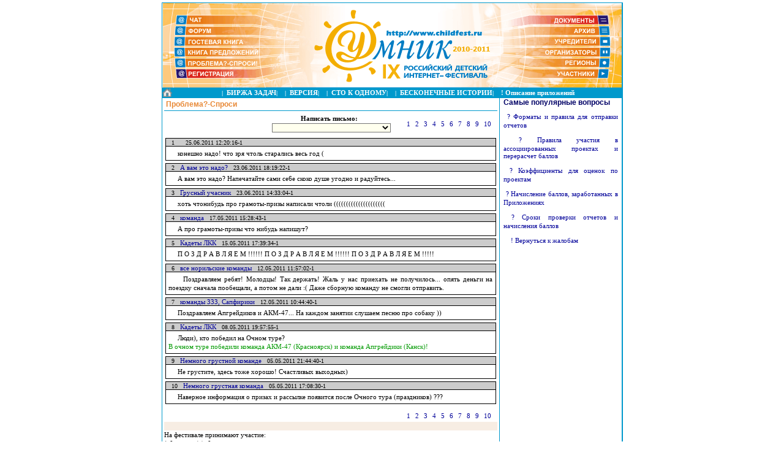

--- FILE ---
content_type: text/html
request_url: https://childfest.ru/zhb/zhb.asp?Page=1
body_size: 4019
content:
<!DOCTYPE HTML PUBLIC "-//W3C//DTD HTML 4.01 Transitional//EN">
<html><!-- InstanceBegin template="/Templates/maket_main.dwt" codeOutsideHTMLIsLocked="false" -->
<head>

<!-- InstanceBeginEditable name="doctitle" -->
<title>УМ@НИК-&gt;Проблема?-Спроси</title>

<!-- InstanceEndEditable --> 
<meta http-equiv="Content-Type" content="text/html; charset=windows-1251">
<link rel="stylesheet" href="../pic/c.css" type="text/css">
<!-- InstanceBeginEditable name="head" --><!-- InstanceEndEditable -->
</head>


<body topmargin="4" bottommargin="4">
<table width="750" border="0" align="center" cellpadding="0" cellspacing="1" bgcolor="#0099CC" class="text">
  <tr> 
    <td colspan="2" valign="top"> <table width="750" border="0" cellspacing="0" cellpadding="0" class="big">
        <TR> 
          <TD width="750"  align=center> <div align="center"> 
              <map name="Map">
                <area shape="rect" coords="376,140,381,143" href="../index.asp">
                <area shape="rect" coords="153,3,601,141" href="../index.asp" alt="Главная">
                <area shape="rect" coords="40,18,148,35" href="#" onClick="window.open('http://www.childfest.ru/chat/','', 'toolbar=no,scrollbars=no,left=0,top=0,width='+(screen.width-8)+',height='+(screen.height-48))" alt="Чат">
                <area shape="rect" coords="40,36,148,51" href="../forum/forum.asp" alt="Форум">
                <area shape="rect" coords="39,70,147,87" href="http://childfest.ru/APPS/FRM/" alt="Жалобная книга">
                <area shape="rect" coords="39,88,147,105" href="zhb.asp" alt="Регистрация">
                <area shape="rect" coords="39,52,147,69" href="../guestbook/guestbook.asp" alt="Гостевая книга">
                <area shape="rect" coords="39,106,147,123" href="http://www.childfest.ru/anketa/application1.asp" alt="Книга предложений">
                <area shape="rect" coords="605,15,713,32" href="../doc/polojenie/a.asp" alt="Документы">
                <area shape="rect" coords="605,35,713,52" href="../arch/project_list.asp" alt="Архив">
                <area shape="rect" coords="605,51,713,68" href="../org/uch.asp" alt="Учредители">
                <area shape="rect" coords="605,68,713,85" href=../org/org.asp alt="Организаторы">
                <area shape="rect" coords="605,85,713,102" href="../org/reg.asp" alt="Регионы">
                <area shape="rect" coords="605,102,713,119" href="../uch/teams.asp" alt="Участники">
              </map>
              <a href="../index.asp" target="_blank"><img src="../pic/logo.gif" alt="Главная" width="750" height="138"  border="0" usemap="#Map"></br>
              </a> </div></TD>
        </TR>
      </table></td>
  </tr>
    <tr> 
    <td colspan="3" bgcolor="#0099CC"  class="pril"> <div align="center">
        <a href="http://www.childfest.ru/"><img src="../pic/home.gif" width="16" height="14" border="0" align="left"></a><span class=pril>|<font color=white> <strong>&nbsp;</strong></font></span><a href="" onclick="window.open('http://exchange.childfest.ru')" class=pril><font color=white><strong>БИРЖА ЗАДАЧ</strong></font></a>|&nbsp;&nbsp;&nbsp;&nbsp;<span class=pril>|<font color=white> <strong>&nbsp;</strong></font></span><a href="" onclick="window.open('http://versia.childfest.ru')" class=pril><font color=white><strong>ВЕРСИЯ</strong></font></a>|&nbsp;&nbsp;&nbsp;&nbsp;<span class=pril>|<font color=white> <strong>&nbsp;</strong></font></span><a href="" onclick="window.open('http://100.childfest.ru')" class=pril><font color=white><strong>СТО К ОДНОМУ</strong></font></a>|&nbsp;&nbsp;&nbsp;&nbsp;<span class=pril>|<font color=white> <strong>&nbsp;</strong></font></span><a href="" onclick="window.open('http://story.childfest.ru')" class=pril><font color=white><strong>БЕСКОНЕЧНЫЕ ИСТОРИИ</strong></font></a>|&nbsp;&nbsp;&nbsp;&nbsp;<a href="http://childfest.ru/doc/about_pril/index.asp?main=birga" ><font color="#FFFFFF"><strong>! 
      Описание приложений</strong></font></a></div> </td>
  </tr>
  <tr> 
    <td height="100%" valign="top" bgcolor="#FFFFFF" ><table width="100%" border="0" cellpadding="0" cellspacing="3" bgcolor="#FFFFFF" class="text" valign="top">
        <tr> 
          <td><a href="#"  class="big"><font color="#E88937"><strong><!-- InstanceBeginEditable name="title_m" -->
		  &nbsp;Проблема?-Спроси 
		  <!-- InstanceEndEditable --></strong></font></a></td>
        </tr>
		 <tr height="1"> 
          <td width="100%" bgcolor="#0099CC"></td>
        </tr>
        <tr> 
          <td valign="top"> <table width="100%" border="0" cellspacing="0" cellpadding="0" class="text">
              <tr> 
                <td valign="top"><table width="100%" border="0" cellspacing="0" cellpadding="0" class="text">
                    <!-- InstanceBeginEditable name="center" --><tr>
					<td valign="top">
					<table width="100%" border="0" cellspacing="0" cellpadding="2">
                          <tr> 
                            <td width="30%" height="24">&nbsp;&nbsp;</td>
                            <td width="39%" align="right" valign="bottom"> <div align="center" class="text"></div>
                              <div align="center"><span class="text"><strong>Написать 
                                письмо:</strong></span><br>
                                <font size="-1">&nbsp; 
                                <select name="mail" class="small"  onchange="document.location.href='mailto:'+value">
                                  <option value="pusto"  >&nbsp; &nbsp; 
                                  <option value="childfest@childfest.ru" >Ответственному 
                                  секретарю 
                                  <option value="project@childfest.ru" >Координатору 
                                  проектов 
                                  <option value="asproject@childfest.ru" >Координатору 
                                  ассоциированых проектов 
                                  <option value="org@childfest.ru">Техническому 
                                  директору 
                                </select>
                                </font> </div></td>
                            <td width="31%" align="right" height="24"><a href=zhb.asp?Page=1>1</a>&nbsp;&nbsp;<a href=zhb.asp?Page=2>2</a>&nbsp;&nbsp;<a href=zhb.asp?Page=3>3</a>&nbsp;&nbsp;<a href=zhb.asp?Page=4>4</a>&nbsp;&nbsp;<a href=zhb.asp?Page=5>5</a>&nbsp;&nbsp;<a href=zhb.asp?Page=6>6</a>&nbsp;&nbsp;<a href=zhb.asp?Page=7>7</a>&nbsp;&nbsp;<a href=zhb.asp?Page=8>8</a>&nbsp;&nbsp;<a href=zhb.asp?Page=9>9</a>&nbsp;&nbsp;<a href=zhb.asp?Page=10>10</a>&nbsp;&nbsp;</td>
                          </tr>
                          <tr> 
                            <td bgcolor="#FFFFFF" colspan="3" height="5"></td>
                          </tr>
                          
                          <tr bgcolor="" valign="top"> 
                            <td colspan="3"> <table width="100%" border="0" cellspacing="1" cellpadding="0" bgcolor="#000000">
                                <tr> 
                                  <td bgcolor="#cccccc" height="12" class="small">&nbsp;&nbsp;&nbsp;1<a href="mailto:">&nbsp;&nbsp;&nbsp;</a>&nbsp;&nbsp;&nbsp;25.06.2011 12:20:16-1</td>
                                </tr>
                                <tr> 
                                  <td bgcolor="#FFFFFF"> <table width="100%" border="0" cellspacing="0" cellpadding="4">
                                      <tr> 
                                        <td class="text">&nbsp;&nbsp;&nbsp;&nbsp;&nbsp;конешно надо! что зря чтоль старались весь год (<br> <font color="#009900"> 
                                           </font> </td>
                                      </tr>
                                    </table></td>
                                </tr>
                              </table></td>
                          </tr>
                          
                          <tr bgcolor="" valign="top"> 
                            <td colspan="3"> <table width="100%" border="0" cellspacing="1" cellpadding="0" bgcolor="#000000">
                                <tr> 
                                  <td bgcolor="#cccccc" height="12" class="small">&nbsp;&nbsp;&nbsp;2<a href="mailto:">&nbsp;&nbsp;&nbsp;А вам это надо?</a>&nbsp;&nbsp;&nbsp;23.06.2011 18:19:22-1</td>
                                </tr>
                                <tr> 
                                  <td bgcolor="#FFFFFF"> <table width="100%" border="0" cellspacing="0" cellpadding="4">
                                      <tr> 
                                        <td class="text">&nbsp;&nbsp;&nbsp;&nbsp;&nbsp;А вам это надо? Напечатайте сами се6е скоко душе угодно и  радуйтесь...<br> <font color="#009900"> 
                                           </font> </td>
                                      </tr>
                                    </table></td>
                                </tr>
                              </table></td>
                          </tr>
                          
                          <tr bgcolor="" valign="top"> 
                            <td colspan="3"> <table width="100%" border="0" cellspacing="1" cellpadding="0" bgcolor="#000000">
                                <tr> 
                                  <td bgcolor="#cccccc" height="12" class="small">&nbsp;&nbsp;&nbsp;3<a href="mailto:">&nbsp;&nbsp;&nbsp;Грусный учасник</a>&nbsp;&nbsp;&nbsp;23.06.2011 14:33:04-1</td>
                                </tr>
                                <tr> 
                                  <td bgcolor="#FFFFFF"> <table width="100%" border="0" cellspacing="0" cellpadding="4">
                                      <tr> 
                                        <td class="text">&nbsp;&nbsp;&nbsp;&nbsp;&nbsp;хоть чтонибудь про грамоты-призы написали чтоли (((((((((((((((((((((<br> <font color="#009900"> 
                                           </font> </td>
                                      </tr>
                                    </table></td>
                                </tr>
                              </table></td>
                          </tr>
                          
                          <tr bgcolor="" valign="top"> 
                            <td colspan="3"> <table width="100%" border="0" cellspacing="1" cellpadding="0" bgcolor="#000000">
                                <tr> 
                                  <td bgcolor="#cccccc" height="12" class="small">&nbsp;&nbsp;&nbsp;4<a href="mailto:">&nbsp;&nbsp;&nbsp;команда</a>&nbsp;&nbsp;&nbsp;17.05.2011 15:28:43-1</td>
                                </tr>
                                <tr> 
                                  <td bgcolor="#FFFFFF"> <table width="100%" border="0" cellspacing="0" cellpadding="4">
                                      <tr> 
                                        <td class="text">&nbsp;&nbsp;&nbsp;&nbsp;&nbsp;А про грамоты-призы что нибудь напишут?<br> <font color="#009900"> 
                                           </font> </td>
                                      </tr>
                                    </table></td>
                                </tr>
                              </table></td>
                          </tr>
                          
                          <tr bgcolor="" valign="top"> 
                            <td colspan="3"> <table width="100%" border="0" cellspacing="1" cellpadding="0" bgcolor="#000000">
                                <tr> 
                                  <td bgcolor="#cccccc" height="12" class="small">&nbsp;&nbsp;&nbsp;5<a href="mailto:">&nbsp;&nbsp;&nbsp;Кадеты ЛКК</a>&nbsp;&nbsp;&nbsp;15.05.2011 17:39:34-1</td>
                                </tr>
                                <tr> 
                                  <td bgcolor="#FFFFFF"> <table width="100%" border="0" cellspacing="0" cellpadding="4">
                                      <tr> 
                                        <td class="text">&nbsp;&nbsp;&nbsp;&nbsp;&nbsp;П О З Д Р А В Л Я Е М !!!!!!  П О З Д Р А В Л Я Е М !!!!!! П О З Д Р А В Л Я Е М !!!!!<br> <font color="#009900"> 
                                           </font> </td>
                                      </tr>
                                    </table></td>
                                </tr>
                              </table></td>
                          </tr>
                          
                          <tr bgcolor="" valign="top"> 
                            <td colspan="3"> <table width="100%" border="0" cellspacing="1" cellpadding="0" bgcolor="#000000">
                                <tr> 
                                  <td bgcolor="#cccccc" height="12" class="small">&nbsp;&nbsp;&nbsp;6<a href="mailto:">&nbsp;&nbsp;&nbsp;все норильские команды</a>&nbsp;&nbsp;&nbsp;12.05.2011 11:57:02-1</td>
                                </tr>
                                <tr> 
                                  <td bgcolor="#FFFFFF"> <table width="100%" border="0" cellspacing="0" cellpadding="4">
                                      <tr> 
                                        <td class="text">&nbsp;&nbsp;&nbsp;&nbsp;&nbsp;Поздравляем ребят! Молодцы! Так держать! Жаль у нас приехать не получилось... опять деньги на поездку сначала пообещали, а потом не дали :( Даже сборную команду не смогли отправить.<br> <font color="#009900"> 
                                           </font> </td>
                                      </tr>
                                    </table></td>
                                </tr>
                              </table></td>
                          </tr>
                          
                          <tr bgcolor="" valign="top"> 
                            <td colspan="3"> <table width="100%" border="0" cellspacing="1" cellpadding="0" bgcolor="#000000">
                                <tr> 
                                  <td bgcolor="#cccccc" height="12" class="small">&nbsp;&nbsp;&nbsp;7<a href="mailto:">&nbsp;&nbsp;&nbsp;команды 333, Сапфирики</a>&nbsp;&nbsp;&nbsp;12.05.2011 10:44:40-1</td>
                                </tr>
                                <tr> 
                                  <td bgcolor="#FFFFFF"> <table width="100%" border="0" cellspacing="0" cellpadding="4">
                                      <tr> 
                                        <td class="text">&nbsp;&nbsp;&nbsp;&nbsp;&nbsp;Поздравляем Апгрейдиков и АКМ-47... На каждом занятии слушаем песню про собаку ))<br> <font color="#009900"> 
                                           </font> </td>
                                      </tr>
                                    </table></td>
                                </tr>
                              </table></td>
                          </tr>
                          
                          <tr bgcolor="" valign="top"> 
                            <td colspan="3"> <table width="100%" border="0" cellspacing="1" cellpadding="0" bgcolor="#000000">
                                <tr> 
                                  <td bgcolor="#cccccc" height="12" class="small">&nbsp;&nbsp;&nbsp;8<a href="mailto:">&nbsp;&nbsp;&nbsp;Кадеты ЛКК</a>&nbsp;&nbsp;&nbsp;08.05.2011 19:57:55-1</td>
                                </tr>
                                <tr> 
                                  <td bgcolor="#FFFFFF"> <table width="100%" border="0" cellspacing="0" cellpadding="4">
                                      <tr> 
                                        <td class="text">&nbsp;&nbsp;&nbsp;&nbsp;&nbsp;Люди), кто победил на Очном туре?<br> <font color="#009900"> 
                                          В очном туре победили команда АКМ-47 (Красноярск) и команда Апгрейдики (Канск)! </font> </td>
                                      </tr>
                                    </table></td>
                                </tr>
                              </table></td>
                          </tr>
                          
                          <tr bgcolor="" valign="top"> 
                            <td colspan="3"> <table width="100%" border="0" cellspacing="1" cellpadding="0" bgcolor="#000000">
                                <tr> 
                                  <td bgcolor="#cccccc" height="12" class="small">&nbsp;&nbsp;&nbsp;9<a href="mailto:">&nbsp;&nbsp;&nbsp;Немного грустной команде</a>&nbsp;&nbsp;&nbsp;05.05.2011 21:44:40-1</td>
                                </tr>
                                <tr> 
                                  <td bgcolor="#FFFFFF"> <table width="100%" border="0" cellspacing="0" cellpadding="4">
                                      <tr> 
                                        <td class="text">&nbsp;&nbsp;&nbsp;&nbsp;&nbsp;Не грустите, здесь тоже хорошо! Счастливых выходных)<br> <font color="#009900"> 
                                           </font> </td>
                                      </tr>
                                    </table></td>
                                </tr>
                              </table></td>
                          </tr>
                          
                          <tr bgcolor="" valign="top"> 
                            <td colspan="3"> <table width="100%" border="0" cellspacing="1" cellpadding="0" bgcolor="#000000">
                                <tr> 
                                  <td bgcolor="#cccccc" height="12" class="small">&nbsp;&nbsp;&nbsp;10<a href="mailto:">&nbsp;&nbsp;&nbsp;Немного грустная команда</a>&nbsp;&nbsp;&nbsp;05.05.2011 17:08:30-1</td>
                                </tr>
                                <tr> 
                                  <td bgcolor="#FFFFFF"> <table width="100%" border="0" cellspacing="0" cellpadding="4">
                                      <tr> 
                                        <td class="text">&nbsp;&nbsp;&nbsp;&nbsp;&nbsp;Наверное информация о призах и рассылке появится после Очного тура (праздников) ???<br> <font color="#009900"> 
                                           </font> </td>
                                      </tr>
                                    </table></td>
                                </tr>
                              </table></td>
                          </tr>
                          
                          <tr> 
                            <td bgcolor="#FFFFFF" colspan="3" height="5"></td>
                          </tr>
                          <tr> 
                            <td width="30%" valign="top">&nbsp;&nbsp;</td>
                            <td width="39%" align="right">&nbsp;</td>
                            <td width="31%" align="right"><a href=zhb.asp?Page=1>1</a>&nbsp;&nbsp;<a href=zhb.asp?Page=2>2</a>&nbsp;&nbsp;<a href=zhb.asp?Page=3>3</a>&nbsp;&nbsp;<a href=zhb.asp?Page=4>4</a>&nbsp;&nbsp;<a href=zhb.asp?Page=5>5</a>&nbsp;&nbsp;<a href=zhb.asp?Page=6>6</a>&nbsp;&nbsp;<a href=zhb.asp?Page=7>7</a>&nbsp;&nbsp;<a href=zhb.asp?Page=8>8</a>&nbsp;&nbsp;<a href=zhb.asp?Page=9>9</a>&nbsp;&nbsp;<a href=zhb.asp?Page=10>10</a>&nbsp;&nbsp;</td>
                          </tr>
                        </table></td>
				  </tr>
				  <!-- InstanceEndEditable --> 
                    <tr> 
                      <td bgcolor="#f7ede3"><p> <br>
                        </p></td>
                    </tr>
                    <tr> 
                      <td> <p>На фестивале принимают участие:<br>
                          * <strong>0</strong> команд(а), <strong>0</strong></font> участников, <br> * <strong>0</strong></font> координатора(-ов) <br><br>
                        </p></td>
                    </tr>
                    <tr> 
                      <td bgcolor="#f7ede3"><p> <br>
                        </p></td>
                    </tr>
                    <tr> 
                      <td> <p> &nbsp;* Было выставлено<strong><font color="#000066"> 
                          0</font></strong> проектов <br>
                          &nbsp;* Действующих проектов<font color="#000066"><strong> 
                          0</strong></font><br>
                          &nbsp;* Законченных проектов<font color="#000066"><strong> 
                          0</strong></font><br>

                          &nbsp;* Вcего отчетов <strong><font color="#000066">1925 </font></strong><br>
                          &nbsp;* Самый популярный проект: <font color="#000066"><strong>Фотоколлаж -        106</strong></font> отчет(а,ов) </p></td>
                    </tr>
                  </table></td>
              </tr>
            </table>
            <p>&nbsp;</p></td>
        </tr>
      </table></td>
    <td width="25%"  height="100%" valign="top" bgcolor="#FFFFFF" ><table width="100%" border="0" cellspacing="0" cellpadding="0" bgcolor="#FFFFFF"  height="100%" >
        <tr> 
          <td  valign="top"><!-- InstanceBeginEditable name="right_m" -->
            <table width="100%" height="100" border="0" cellpadding="0" cellspacing="0"  valign="top">
              <tr> 
                <td valign="top"><table width="100%" border="0" cellspacing="0" cellpadding="0">
                    <tr> 
                      <td><a href="#"  class="big"><font color="#E88937"><strong>&nbsp; 
                        <font color="#000066">Самые популярные вопросы</font> 
                        </strong></font></a></td>
                    </tr>
                    <tr>
                      <td valign="top"> 
                        <table width="100%" border="0" cellpadding="0" cellspacing="1" class="text">
                          
                          <tr> 
                            <td>
<table width="100%" border="0" cellspacing="2" cellpadding="3">
  <tr> 
    <td><div align="justify">&nbsp;<a href="reports/format.asp">?&nbsp;Форматы 
        и правила для отправки отчетов</a></div></td>
  </tr>
  <tr> 
    <td><div align="justify">&nbsp;<a href="reports/assoc.asp">?&nbsp;Правила 
        участия в ассоциированных проектах и перерасчет баллов</a></div></td>
  </tr>
  <tr> 
    <td><div align="justify">&nbsp;<a href="reports/koef.asp">?&nbsp;Коэффициенты 
        для оценок по проектам</a></div></td>
  </tr>
  <tr> 
    <td><div align="justify">&nbsp;<a href="reports/prilozh.asp">?&nbsp;Начисление 
        баллов, заработанных в Приложениях</a></div></td>
  </tr>
  <tr> 
    <td><div align="justify">&nbsp;<a href="reports/sroki.asp">?&nbsp;Сроки проверки 
        отчетов и начисления баллов</a></div></td>
  </tr>
  <tr> 
    <td valign="top"><p align="justify">&nbsp;&nbsp;&nbsp;<a href="zhb.asp">!&nbsp;Вернуться 
        к жалобам</a></p></td>
  </tr>
</table>

                              </td>
                          </tr>
                        <tr><td><script type="text/javascript" src="http://agitki.ru/informer/20-1"></script></td></tr>
                        </table>
                        <br>
                        
                        </td>
                    </tr>
                  </table></td>
              </tr>
            </table>
        <!-- InstanceEndEditable --></td>
        </tr>
      </table></td>
  </tr>
  <tr> 
    <td colspan="2" bgcolor="#0099CC"  class="pril"> <div align="center"> 
        
        <a href="" onclick="window.open('http://exchange.childfest.ru')" class="pril"><font color="#FFFFFF"><strong>Биржа задач</strong></font></a>&nbsp;&nbsp;&nbsp;&nbsp; 
        
        <a href="" onclick="window.open('http://versia.childfest.ru')" class="pril"><font color="#FFFFFF"><strong>Версия</strong></font></a>&nbsp;&nbsp;&nbsp;&nbsp; 
        
        <a href="" onclick="window.open('http://100.childfest.ru')" class="pril"><font color="#FFFFFF"><strong>Сто к одному</strong></font></a>&nbsp;&nbsp;&nbsp;&nbsp; 
        
        <a href="" onclick="window.open('http://story.childfest.ru')" class="pril"><font color="#FFFFFF"><strong>Бесконечные истории</strong></font></a>&nbsp;&nbsp;&nbsp;&nbsp; 
        
    </div></td>
  </tr>
</table>


<center>

<!--244928037213--><div id='Ekfp_244928037213'></div>

</center>


</body>
<!-- InstanceEnd --></html>


--- FILE ---
content_type: text/css
request_url: https://childfest.ru/pic/c.css
body_size: 899
content:
.menu {
	FONT-WEIGHT: bold; FONT-SIZE: 11px; COLOR: #000000; FONT-STYLE: normal; FONT-FAMILY: Tahoma
}
A {
	FONT-WEIGHT: normal; FONT-SIZE: 11px; TEXT-TRANSFORM: none; COLOR: #000099; FONT-STYLE: normal; FONT-FAMILY: Tahoma; TEXT-DECORATION: none
}
A:visited {
	FONT-WEIGHT: normal; FONT-SIZE: 11px; TEXT-TRANSFORM: none; COLOR: #000099; FONT-STYLE: normal; FONT-FAMILY: Tahoma; TEXT-DECORATION: none
}
A.menu {
	FONT-WEIGHT: normal; FONT-SIZE: 12px; TEXT-TRANSFORM: none; COLOR: #000000;  FONT-STYLE: normal; FONT-FAMILY: Tahoma; TEXT-DECORATION: none
}
A.pril {
	FONT-WEIGHT: bold; FONT-SIZE: 11px; TEXT-TRANSFORM: uppercase; COLOR: #ffffff; FONT-STYLE: normal; FONT-FAMILY: Tahoma
}
A:hover {
	FONT-WEIGHT: normal; FONT-SIZE: 11px; COLOR: #3399ff;  FONT-STYLE: normal; FONT-FAMILY: Tahoma; TEXT-DECORATION: underline
}
A.big {
	FONT-WEIGHT: bold; FONT-SIZE: 12px; COLOR: #000000; FONT-STYLE: normal; FONT-FAMILY: Verdana, Arial, Helvetica, sans-serif; TEXT-DECORATION: none
}
A.big:visited {
	FONT-WEIGHT: bold; FONT-SIZE: 12px; COLOR: #000000; FONT-STYLE: normal; FONT-FAMILY: Verdana, Arial, Helvetica, sans-serif; TEXT-DECORATION: none
}
A.big:hover {
	FONT-WEIGHT: bold; FONT-SIZE: 12px; COLOR: #3399ff; FONT-STYLE: normal; FONT-FAMILY: Verdana, Arial, Helvetica, sans-serif; TEXT-DECORATION: none
}
A.new {
	FONT-WEIGHT: normal; FONT-SIZE: 11px; TEXT-TRANSFORM: none; COLOR: #000099; LINE-HEIGHT: 19px; FONT-STYLE: normal; FONT-FAMILY: Verdana, Arial, Helvetica, sans-serif; TEXT-DECORATION: none
}
A.new:hover {
	FONT-WEIGHT: normal; FONT-SIZE: 11px; COLOR: #000099; LINE-HEIGHT: 19px; FONT-STYLE: normal; FONT-FAMILY: Verdana, Arial, Helvetica, sans-serif; TEXT-DECORATION: none
}
A.new:visited {
	FONT-WEIGHT: normal; FONT-SIZE: 11px; COLOR: #000099; LINE-HEIGHT: 19px; FONT-STYLE: normal; FONT-FAMILY: Verdana, Arial, Helvetica, sans-serif; TEXT-DECORATION: none
}

A.gib {
	COLOR: #FFFFCC; FONT-FAMILY: Verdana, Arial, Helvetica, sans-serif; FONT-SIZE: 12px; FONT-STYLE: normal; FONT-WEIGHT: bold; TEXT-DECORATION: none
}
A.gib:visited {
	COLOR: #FFFFCC; FONT-FAMILY: Verdana, Arial, Helvetica, sans-serif; FONT-SIZE: 12px; FONT-STYLE: normal; FONT-WEIGHT: bold; TEXT-DECORATION: none
}
A.gib:hover {
	COLOR: #FFFFCC; FONT-FAMILY: Verdana, Arial, Helvetica, sans-serif; FONT-SIZE: 12px; FONT-STYLE: normal; FONT-WEIGHT: bold; TEXT-DECORATION: none
}


B {
	FONT-WEIGHT: normal; FONT-SIZE: 11px; TEXT-TRANSFORM: none; COLOR: #000000; LINE-HEIGHT: 18px; FONT-STYLE: normal; FONT-FAMILY: Tahoma; TEXT-DECORATION: none
}
B:hover {
	FONT-WEIGHT: normal; FONT-SIZE: 11px; COLOR: #000000; LINE-HEIGHT: 18px; FONT-STYLE: normal; FONT-FAMILY: Tahoma; TEXT-DECORATION: underline
}
B.big {
	FONT-WEIGHT: normal; FONT-SIZE: 12px; COLOR: #000000; FONT-STYLE: normal; FONT-FAMILY: Verdana, Arial, Helvetica, sans-serif; TEXT-DECORATION: none
}
A.punkt {
	FONT-WEIGHT: bold; FONT-SIZE: 12px; COLOR: #E88937; FONT-STYLE: normal; FONT-FAMILY: Verdana, Arial, Helvetica, sans-serif; TEXT-DECORATION: none
}
A.punkt:hover {
	FONT-WEIGHT: bold; FONT-SIZE: 12px; COLOR: #E88937; FONT-STYLE: normal; FONT-FAMILY: Verdana, Arial, Helvetica, sans-serif; TEXT-DECORATION: none
}
A.punkt:visited {
	FONT-WEIGHT: bold; FONT-SIZE: 12px; COLOR: #E88937; FONT-STYLE: normal; FONT-FAMILY: Verdana, Arial, Helvetica, sans-serif; TEXT-DECORATION: none
}

B.big:hover {
	FONT-WEIGHT: normal; FONT-SIZE: 12px; COLOR: #000000; FONT-STYLE: normal; FONT-FAMILY: Verdana, Arial, Helvetica, sans-serif; TEXT-DECORATION: none
}
B.new {
	FONT-WEIGHT: normal; FONT-SIZE: 11px; TEXT-TRANSFORM: none; COLOR: #ffffff; LINE-HEIGHT: 18px; FONT-STYLE: normal; FONT-FAMILY: Tahoma; TEXT-DECORATION: none
}
B.new:hover {
	FONT-WEIGHT: normal; FONT-SIZE: 11px; COLOR: #ffffff; LINE-HEIGHT: 18px; FONT-STYLE: normal; FONT-FAMILY: Tahoma; TEXT-DECORATION: none
}
.FORM {
	BORDER-RIGHT: 1px solid; BORDER-TOP: 1px solid; FONT-WEIGHT: normal; FONT-SIZE: 10px; BORDER-LEFT: 1px solid; COLOR: #000000; BORDER-BOTTOM: 1px solid; FONT-STYLE: normal; FONT-FAMILY: Tahoma; BACKGROUND-COLOR: #ffffee
}
.title {
	FONT-WEIGHT: bold; FONT-SIZE: 11px; TEXT-TRANSFORM: uppercase; COLOR: #000099; FONT-STYLE: normal; FONT-FAMILY: Tahoma
}
.pril {
	FONT-WEIGHT: bold; FONT-SIZE: 10px; TEXT-TRANSFORM: uppercase; COLOR: #ffffff; FONT-STYLE: normal; FONT-FAMILY: Tahoma
}
.date {
	FONT-WEIGHT: bold; FONT-SIZE: 11px; COLOR: #ff0000; FONT-FAMILY: Tahoma
}
.text {
	FONT-WEIGHT: normal; FONT-SIZE: 11px; COLOR: #000000; LINE-HEIGHT: 130%; FONT-FAMILY: Tahoma; TEXT-ALIGN: justify
}

.textb {
	FONT-WEIGHT: normal; FONT-SIZE: 13px; COLOR: #000000; LINE-HEIGHT: 130%; FONT-FAMILY: Tahoma; TEXT-ALIGN: justify

}
.small {
	FONT-WEIGHT: normal; FONT-SIZE: 10px; COLOR: #000000; FONT-FAMILY: Tahoma
}
.form2 {
	BORDER-RIGHT: 1px solid; BORDER-TOP: 1px solid; FONT-WEIGHT: normal; FONT-SIZE: 11px; BORDER-LEFT: 1px solid; COLOR: #000000; BORDER-BOTTOM: 1px solid; FONT-STYLE: normal; FONT-FAMILY: Tahoma; BACKGROUND-COLOR: #ffffff
}
.red {
	FONT-WEIGHT: normal; FONT-SIZE: 11px; COLOR: #ff0000; FONT-FAMILY: Tahoma
}
A.textC:visited {
	FONT-WEIGHT: normal; FONT-SIZE: 12px; COLOR: #000000; LINE-HEIGHT: 130%; FONT-FAMILY: Tahoma; TEXT-ALIGN: left; TEXT-DECORATION: none; COLOR: #660000
}
A.textC:hover {
	FONT-WEIGHT: normal; FONT-SIZE: 12px; COLOR: #000000; LINE-HEIGHT: 130%; FONT-FAMILY: Tahoma; TEXT-ALIGN: left; TEXT-DECORATION: none; COLOR: #660000
}
A.textC:active {
	FONT-WEIGHT: normal; FONT-SIZE: 12px; COLOR: #000000; LINE-HEIGHT: 130%; FONT-FAMILY: Tahoma; TEXT-ALIGN: left; TEXT-DECORATION: none; COLOR: #660000
}
.textC {
	FONT-WEIGHT: normal; FONT-SIZE: 12px; COLOR: #000000; LINE-HEIGHT: 130%; FONT-FAMILY: Tahoma; TEXT-ALIGN: left
}
A.title {
	FONT-WEIGHT: bold; FONT-SIZE: 11px; TEXT-TRANSFORM: uppercase; COLOR: #000099; FONT-STYLE: normal; FONT-FAMILY: Tahoma; TEXT-DECORATION: none
}
A.title:visited {
	FONT-WEIGHT: bold; FONT-SIZE: 11px; TEXT-TRANSFORM: uppercase; COLOR: #000099; FONT-STYLE: normal; FONT-FAMILY: Tahoma; TEXT-DECORATION: none
}

A.title:hover {
	FONT-WEIGHT: bold; FONT-SIZE: 11px; TEXT-TRANSFORM: uppercase; COLOR: #000099; FONT-STYLE: normal; FONT-FAMILY: Tahoma; TEXT-DECORATION: none
}
A.title:active {
	FONT-WEIGHT: bold; FONT-SIZE: 11px; TEXT-TRANSFORM: uppercase; COLOR: #000099; FONT-STYLE: normal; FONT-FAMILY: Tahoma; TEXT-DECORATION: none
}

.td1 {padding: 2px 1px 1px 1px; FONT-WEIGHT: normal; FONT-SIZE: 11px; COLOR: #000000; FONT-FAMILY: Verdana, Arial, Helvetica, sans-serif; TEXT-ALIGN: justify TEXT-VALIGN: middle}

G {
	FONT-WEIGHT: normal; FONT-SIZE: 11px; TEXT-TRANSFORM: none; COLOR: #000099; LINE-HEIGHT: 18px; FONT-STYLE: normal; FONT-FAMILY: Tahoma; TEXT-DECORATION: none}

INPUT {border: grey 1 solid; font-size: 12px; font-family: Verdana, Tahoma; background-color: #FDF9F4;}
INPUT.BUTTON {BACKGROUND-COLOR: #eeeeee; BORDER: grey 1px solid; FONT-FAMILY: Verdana, Tahoma; FONT-SIZE: 8pt}
select {border: 1 solid gray;font-size: 12px;font-family: Verdana, Tahoma;background-color: #FFFFEE;}
textarea {background-color: #FFFFEE;}
.arrowb{width:9px; height:9px; border=0}